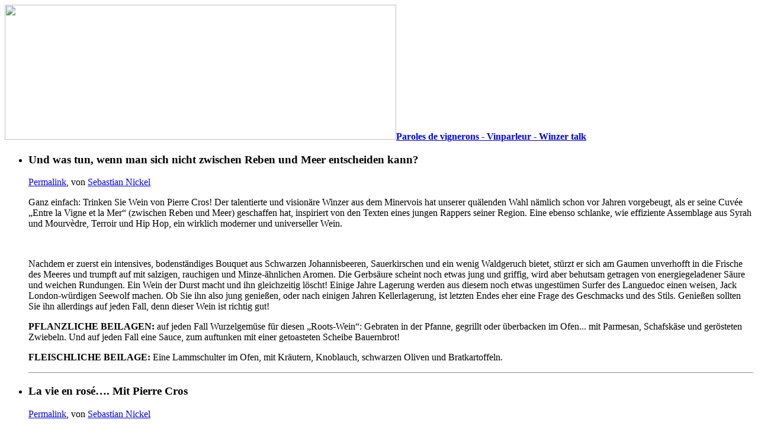

--- FILE ---
content_type: text/html; charset=utf-8
request_url: https://www.vinparleur.net/+-Mourvedre,148-+?lang=de
body_size: 13495
content:
<!DOCTYPE html>
<html lang="de" dir="ltr">
<head>
<title>Mourvèdre — Paroles de vignerons - Vinparleur - Winzer talk</title>
<link rel="dns-prefetch" href="//r.vinparleur.net">

<meta http-equiv="Content-Type" content="text/html; charset=utf-8">


<meta name="generator" content="SPIP 3.2.19 [24469]">

<meta name="viewport" content="width=device-width">
	  

<link rel="alternate" type="application/rss+xml" title="Die ganze Website mit RSS einbinden" href="spip.php?page=backend">


<link rel='stylesheet' href='local/cache-css/c461d5cbe87a71cc43c78efc9d19dc4b.css?1728540671' type='text/css' />




<style>  
  .f1 {font-size: inherit;} .f2 {font-size: inherit;} .f3 {font-size: inherit;} .f4 {font-size: inherit;} .f5 {font-size: inherit;} .f6 {font-size: larger;} .f7 {font-size: larger;} .f8 {font-size: larger;} .f9 {font-size: larger;} .f10 {font-size: larger;} .f11 {font-size: large;} .f12 {font-size: large;} .f13 {font-size: large;} .f14 {font-size: large;} .f15 {font-size: large;} .f16 {font-size: large;} .f17 {font-size: large;} .f18 {font-size: large;} .f19 {font-size: large;} .f20 {font-size: x-large;} .f21 {font-size: x-large;} .f22 {font-size: x-large;} .f23 {font-size: x-large;} .f24 {font-size: x-large;} .f25 {font-size: x-large;} .f26 {font-size: x-large;} .f27 {font-size: x-large;} .f28 {font-size: x-large;} .f29 {font-size: x-large;} .f30 {font-size: x-large;} .f31 {font-size: x-large;} .f32 {font-size: x-large;} .f33 {font-size: x-large;} .f34 {font-size: x-large;} .f35 {font-size: x-large;} .f36 {font-size: x-large;} .f37 {font-size: x-large;} .f38 {font-size: x-large;} .f39 {font-size: x-large;} .f40 {font-size: x-large;} .f41 {font-size: x-large;} .f42 {font-size: x-large;} .f43 {font-size: x-large;} .f44 {font-size: x-large;} .f45 {font-size: x-large;} .f46 {font-size: x-large;} .f47 {font-size: x-large;} .f48 {font-size: x-large;} .f49 {font-size: x-large;} .f50 {font-size: x-large;} .f51 {font-size: x-large;} .f52 {font-size: x-large;} .f53 {font-size: x-large;} .f54 {font-size: x-large;} .f55 {font-size: x-large;} .f56 {font-size: x-large;} .f57 {font-size: x-large;} .f58 {font-size: x-large;} .f59 {font-size: x-large;} .f60 {font-size: x-large;} .f61 {font-size: x-large;} .f62 {font-size: x-large;} .f63 {font-size: x-large;} .f64 {font-size: x-large;} .f65 {font-size: x-large;} .f66 {font-size: x-large;} .f67 {font-size: x-large;} .f68 {font-size: x-large;} .f69 {font-size: x-large;} .f70 {font-size: x-large;} .f71 {font-size: x-large;} .f72 {font-size: x-large;} .f73 {font-size: x-large;} .f74 {font-size: x-large;} .f75 {font-size: x-large;} .f76 {font-size: x-large;} .f77 {font-size: x-large;} .f78 {font-size: x-large;} .f79 {font-size: x-large;} .f80 {font-size: x-large;} .f81 {font-size: x-large;} .f82 {font-size: x-large;} .f83 {font-size: x-large;} .f84 {font-size: x-large;} .f85 {font-size: x-large;} .f86 {font-size: x-large;} .f87 {font-size: x-large;} .f88 {font-size: x-large;} .f89 {font-size: x-large;} .f90 {font-size: x-large;} .f91 {font-size: x-large;} .f92 {font-size: x-large;} .f93 {font-size: x-large;} .f94 {font-size: x-large;} .f95 {font-size: x-large;} .f96 {font-size: x-large;} .f97 {font-size: x-large;} .f98 {font-size: x-large;} .f99 {font-size: x-large;} </style>



  <script type="text/javascript">/* <![CDATA[ */
var box_settings = {tt_img:true,sel_g:"#documents_portfolio a[type=\'image/jpeg\'],#documents_portfolio a[type=\'image/png\'],#documents_portfolio a[type=\'image/gif\']",sel_c:".mediabox",trans:"elastic",speed:"200",ssSpeed:"2500",maxW:"90%",maxH:"90%",minW:"400px",minH:"",opa:"0.9",str_ssStart:"Diaschau",str_ssStop:"Stop",str_cur:"{current}/{total}",str_prev:"Zurück",str_next:"Weiter",str_close:"Schließen",splash_url:""};
var box_settings_splash_width = "600px";
var box_settings_splash_height = "90%";
var box_settings_iframe = true;
/* ]]> */</script>
<!-- insert_head_css -->



<script src="//r.vinparleur.net/squelettes/javascripts/jquery.min.js"></script>



<script type='text/javascript' src='//r.vinparleur.net/local/cache-js/761628b33f6ae0ff29bef674f4b50ccd.js?1716459190'></script>
















<!-- insert_head -->
	
	
<!-- Debut CS -->
<style type="text/css">
<!--/*--><![CDATA[/*><!--*/
a.spip_mail:before{content:"\002709" !important;}
sup, sup.typo_exposants { font-size:78%; font-variant:inherit; line-height:inherit; vertical-align:23%; }
/*]]>*/-->
</style>
<!-- Fin CS -->


<!-- Debut CS -->
<script type="text/javascript"><!--
var cs_prive=window.location.pathname.match(/\/ecrire\/$/)!=null;
jQuery.fn.cs_todo=function(){return this.not('.cs_done').addClass('cs_done');};
var cs_init = function() {
	/* optimisation : 'IF(1)' */ if(!cs_prive) jQuery("a.spip_out,a.spip_url,a.spip_glossaire",this).attr("target", "_blank"); 
}
if(typeof onAjaxLoad=='function') onAjaxLoad(cs_init);
if(window.jQuery) {
var cs_sel_jQuery='';
var cs_CookiePlugin="prive/javascript/jquery.cookie.js";
jQuery(document).ready(function(){
	cs_init.apply(document);
});
}
// --></script>

<!-- Fin CS -->


<script type='text/javascript'>var CONFIG_WMODE = 'opaque';</script>


<!-- Matomo -->
<script type="text/javascript">
  var _paq = _paq || [];
  /* tracker methods like "setCustomDimension" should be called before "trackPageView" */
  // require user consent before processing data
  _paq.push(["disableCookies"]);
  _paq.push(['trackPageView']);
  _paq.push(['enableLinkTracking']);
  (function() {
    var u="//a.vinickel.eu/";
    _paq.push(['setTrackerUrl', u+'piwik.php']);
    _paq.push(['setSiteId', '1']);
    var d=document, g=d.createElement('script'), s=d.getElementsByTagName('script')[0];
    g.type='text/javascript'; g.async=true; g.defer=true; g.src=u+'piwik.js'; s.parentNode.insertBefore(g,s);
  })();
</script>
<!-- End Matomo Code --><link rel="alternate" type="application/rss+xml" title="Mourv&#232;dre" href="spip.php?page=backend&amp;id_mot=148">
</head>

<body class="page_mot">

	
  <div class=row id=entete>
    <div class='twelve columns'>
		<a rel="start home" href="https://www.vinparleur.net?lang=de"
title="Startseite" class="accueil">
<span class='spip_document_1898 spip_documents spip_lien_ok'><img src='//r.vinparleur.net/local/cache-vignettes/L661xH228/bouteilles_vinparleur-2-04431.jpg?1361788024' width='661' height='228' /></span><strong id="nom_site_spip">Paroles de vignerons - Vinparleur - Winzer talk</strong></a>
		    </div><!--12-->
  </div><!--row-->
	
	
	
		
		
		
		
		
		
		
		
		
		
		
		
		
		
		
		
		
		
		
		
				
		
		



	<div class=row>
	<div class='eight columns push-two' id=articles>
		
		
		
		
			<a name='pagination_articles_recents' id='pagination_articles_recents'></a>
			<ul>
				
				<li>
					<p class=logo></p>
					<h3 class="entry-title">Und was tun, wenn man sich nicht zwischen Reben und Meer entscheiden kann?</h3>
					
					<div class="parta">
						<p>
							<span class=soc><a href="https://www.facebook.com/sharer/sharer.php?u=https%3A%2F%2Fwww.vinparleur.net%2F1720" target="_blank" title="Facebook"><i class="fi-social-facebook"></i></a>
							<a href="https://plus.google.com/share?url=https%3A%2F%2Fwww.vinparleur.net%2F1720" target="_blank" title="Google+"><i class="fi-social-google-plus"></i></a>
							<a href="https://twitter.com/share?text=Und+was+tun%2C+wenn+man+sich+nicht+zwischen+Reben+und+Meer+entscheiden+kann%3F&amp;url=https%3A%2F%2Fwww.vinparleur.net%2F1720&amp;hashtags=vinparleur;" target="_blank" title="Twitter"><i class="fi-social-twitter"></i></a></span>
							<a href="Und-was-tun-wenn-man-sich-nicht-zwischen-Reben-und-Meer-entscheiden-kann?lang=de" rel="bookmark">Permalink</a><!--, <abbr class="published" title="2018-03-28T05:00:00Z">28. März 2018</abbr>-->, von  <a href="_Sebastian-Nickel_">Sebastian Nickel</a>
						</p>
					</div>

					<div class="texte entry-content"><p>Ganz einfach: Trinken Sie Wein von Pierre Cros! Der talentierte und visionäre Winzer aus dem Minervois hat unserer quälenden Wahl nämlich schon vor Jahren vorgebeugt, als er seine Cuvée „Entre la Vigne et la Mer“ (zwischen Reben und Meer) geschaffen hat, inspiriert von den Texten eines jungen Rappers seiner Region. Eine ebenso schlanke, wie effiziente Assemblage aus Syrah und Mourvèdre, Terroir und Hip Hop, ein wirklich moderner und universeller Wein.</p>
<p><span class='spip_document_3283 spip_documents spip_documents_center'>
<img src='//r.vinparleur.net/local/cache-vignettes/L500xH352/vigne_et_mer-ae8fa.jpg?1518691452' width='500' height='352' alt="" /></span></p>
<p>Nachdem er zuerst ein intensives, bodenständiges Bouquet aus Schwarzen Johannisbeeren, Sauerkirschen und ein wenig Waldgeruch bietet, stürzt er sich am Gaumen unverhofft in die Frische des Meeres und trumpft auf mit salzigen, rauchigen und Minze-ähnlichen Aromen. Die Gerbsäure scheint noch etwas jung und griffig, wird aber behutsam getragen von energiegeladener Säure und weichen Rundungen. Ein Wein der Durst macht und ihn gleichzeitig löscht! Einige Jahre Lagerung werden aus diesem noch etwas ungestümen Surfer des Languedoc einen weisen, Jack London-würdigen Seewolf machen. Ob Sie ihn also jung genießen, oder nach einigen Jahren Kellerlagerung, ist letzten Endes eher eine Frage des Geschmacks und des Stils. Genießen sollten Sie ihn allerdings auf jeden Fall, denn dieser Wein ist richtig gut!</p>
<p><strong>PFLANZLICHE BEILAGEN:</strong> auf jeden Fall Wurzelgemüse für diesen „Roots-Wein“: Gebraten in der Pfanne, gegrillt oder überbacken im Ofen... mit Parmesan, Schafskäse und gerösteten Zwiebeln. Und auf jeden Fall eine Sauce, zum auftunken mit einer getoasteten Scheibe Bauernbrot!</p>
<p><strong>FLEISCHLICHE BEILAGE:</strong> Eine Lammschulter im Ofen, mit Kräutern, Knoblauch, schwarzen Oliven und Bratkartoffeln.</p></div>
					<hr class=sep>
					
				</li>
				
				<li>
					<p class=logo></p>
					<h3 class="entry-title">La vie en rosé…. Mit Pierre Cros</h3>
					
					<div class="parta">
						<p>
							<span class=soc><a href="https://www.facebook.com/sharer/sharer.php?u=https%3A%2F%2Fwww.vinparleur.net%2F1630" target="_blank" title="Facebook"><i class="fi-social-facebook"></i></a>
							<a href="https://plus.google.com/share?url=https%3A%2F%2Fwww.vinparleur.net%2F1630" target="_blank" title="Google+"><i class="fi-social-google-plus"></i></a>
							<a href="https://twitter.com/share?text=La+vie+en+ros%C3%A9%E2%80%A6.+Mit+Pierre+Cros&amp;url=https%3A%2F%2Fwww.vinparleur.net%2F1630&amp;hashtags=vinparleur;" target="_blank" title="Twitter"><i class="fi-social-twitter"></i></a></span>
							<a href="La-vie-en-rose-Mit-Pierre-Cros?lang=de" rel="bookmark">Permalink</a><!--, <abbr class="published" title="2017-08-11T07:30:00Z">11. August 2017</abbr>-->, von  <a href="_Sebastian-Nickel_">Sebastian Nickel</a>
						</p>
					</div>

					<div class="texte entry-content"><p>Ich weiß, dass Rosé Wein inzwischen als vollwertiger Wein gilt und das ganze Jahr über auf Terrassen und in Restaurants frische Salate, Fischgerichte, Käse und exotische Speisen begleitet. Einige, „typische“ Rosés kann man jedoch nach wie vor als vollständige Sommerweine bezeichnen, die unsere Lust nach Sonne und Farniente nur noch verstärken.</p>
<p><span class='spip_document_3193 spip_documents spip_documents_center'>
<img src='//r.vinparleur.net/local/cache-vignettes/L500xH336/cros_rose_-ac8cf.jpg?1502109258' width='500' height='336' alt="Pierre Cros Minervois vin ros&#233;" title="Pierre Cros Minervois vin ros&#233;" /></span></p>
<p>Die Cuvée „Tradition“ von Pierre Cros gehört dazu. Mit einem Handumschlag verführt er uns mit seiner sehr hellen und glänzenden Farbe und einem Duft voller roter Früchte, Bonbons, Pfirsich und einem Hauch von Tonkabohnen. Weich und frisch am Gaumen, mit einigen Rundungen und einer leichten Bitterkeit im Abgang, ein perfekter Begleiter für den Aperitif im Liegestuhl, zusammen mit ein paar Oliven und einem Stück Cantal Entre-Deux, einem vollen und würzigen Käse aus dem französischen Massif Central. Legen Sie sich entspannt zurück, der Sommer ist da!</p>
<p>Die Cuvée „Partouze“, eine gelungen Assemblage alter mediterraner Rebsorten (Picpoul, Rivairenc, Aramon, Morastel), zeigt sich mehr säurebetont und von Zitrusfruchtaromen dominiert. Ein lebhafter Rosé, den es zu gegrilltem Fisch und Muscheln hin zieht.</p></div>
					<hr class=sep>
					
				</li>
				
				<li>
					<p class=logo></p>
					<h3 class="entry-title"> Zwischen den Reben und dem Meer, zwischen Pierre und Toan</h3>
					
					<div class="parta">
						<p>
							<span class=soc><a href="https://www.facebook.com/sharer/sharer.php?u=https%3A%2F%2Fwww.vinparleur.net%2F1491" target="_blank" title="Facebook"><i class="fi-social-facebook"></i></a>
							<a href="https://plus.google.com/share?url=https%3A%2F%2Fwww.vinparleur.net%2F1491" target="_blank" title="Google+"><i class="fi-social-google-plus"></i></a>
							<a href="https://twitter.com/share?text=+Zwischen+den+Reben+und+dem+Meer%2C+zwischen+Pierre+und+Toan&amp;url=https%3A%2F%2Fwww.vinparleur.net%2F1491&amp;hashtags=vinparleur;" target="_blank" title="Twitter"><i class="fi-social-twitter"></i></a></span>
							<a href="Zwischen-den-Reben-und-dem-Meer?lang=de" rel="bookmark">Permalink</a><!--, <abbr class="published" title="2016-10-01T07:30:00Z">1. Oktober 2016</abbr>-->, von  <a href="_Sebastian-Nickel_">Sebastian Nickel</a>
						</p>
					</div>

					<div class="texte entry-content"><p>Man braucht nicht bis nach New York zu reisen, um guten Wein und Rappern zu begegnen. Beides gibt es auch im Minervois. Es brauchte nicht mehr, als eine Begegnung zwischen dem Winzer Pierre und Rapper Toan, um den Namen und die Geschichte der neuen Cuvee der Domaine Pierre Cros zu finden.</p>
<p><span class='spip_document_3071 spip_documents spip_documents_center'>
<img src='//r.vinparleur.net/local/cache-vignettes/L500xH266/vigne_et_mer_pcros_fotor-2ea82.png?1472558200' width='500' height='266' alt="Entre la vigne et la mer Pierre Cros Minervois" title="Entre la vigne et la mer Pierre Cros Minervois" /></span></p>
<p>Die ausgeglichene Assemblage von Syrah und Mourvèdre, sowie das Gären und Reifen im großen Holztank hat dem Wein ein intensives und volles Bouquet gegeben: Waldfrüchte, Himbeeren, Brom- und Heidelbeeren, gemischt mit Zimt und schwarzem Pfeffer. Ein ungewöhnlich frischer und heiterer Duft, für diese sonst so ernsthaften Rebsorten. Knackig frisch im Mund, rund wie reifes Obst und mit zurückhaltenden, angenehm süßen Tanninen.</p>
<p>Wir haben den Wein vor kurzem gut gekühlt zum Ausklang eines warmen Spätsommerabends getrunken. Sehr lecker! Aber der Wein wird sich vor allem an Ihrem Tisch oder Keller wohl fühlen.</p>
<p><strong>PFLANZLICHE BEILAGE</strong><br class='autobr' />
Ein Auberginenauflauf wird ihn an seine Heimat erinnern, eine vegetarische Lasagne wird ihn zur Geltung bringen, ein Risotto mit karamellisierten Karotten, Steinpilzen, sonnengetrockneten Tomaten und Parmesan wird ihm gerecht werden.</p>
<p><strong>FLEISCHLICHE BEILAGE ODER FISCHIGES</strong><br class='autobr' />
Als noch junger Wein, liebt er gegrilltes Fleisch und Braten. In Herbst und Winter wärmt er sich aber gerne an einer frischen Pilzpfanne mit Speck, oder einem reichhaltigen Eintopf. Fischliebhaber sollten es mit einem gebratenen Zander mit Speck und Kapern versuchen.</p>
<p><strong>MUSIKALISCHE BEILAGE</strong></p>
<div class="flex-video widescreen"><iframe width="500" height="315" src="http://www.youtube.com/embed/NwEXuWGgpAo?hd=1&amp;wmode=opaque" frameborder="0" allowfullscreen class="youtube-player"></iframe></div></div>
					<hr class=sep>
					
				</li>
				
				<li>
					<p class=logo></p>
					<h3 class="entry-title">Aus der TrinkBar... Habemus Papam 2012 - Feines aus Châteauneuf-du-Pape</h3>
					
					<div class="parta">
						<p>
							<span class=soc><a href="https://www.facebook.com/sharer/sharer.php?u=https%3A%2F%2Fwww.vinparleur.net%2F1222" target="_blank" title="Facebook"><i class="fi-social-facebook"></i></a>
							<a href="https://plus.google.com/share?url=https%3A%2F%2Fwww.vinparleur.net%2F1222" target="_blank" title="Google+"><i class="fi-social-google-plus"></i></a>
							<a href="https://twitter.com/share?text=Aus+der+TrinkBar...+Habemus+Papam+2012+-+Feines+aus+Ch%C3%A2teauneuf-du-Pape&amp;url=https%3A%2F%2Fwww.vinparleur.net%2F1222&amp;hashtags=vinparleur;" target="_blank" title="Twitter"><i class="fi-social-twitter"></i></a></span>
							<a href="Habemus-Papam-2012-Chateauneuf-du-Pape-Domaine-Santa-Duc?lang=de" rel="bookmark">Permalink</a><!--, <abbr class="published" title="2015-07-01T08:45:24Z">1. Juli 2015</abbr>-->, von  <a href="_Sebastian-Nickel_">Sebastian Nickel</a>
						</p>
					</div>

					<div class="texte entry-content"><p>Wenn ein Winzer aus Gigondas sein savoir-faire auf die steinigen und sandigen Böden von La Crau und den Saintes Vierges überträgt, scheint sich ein erfrischender Wind über den Terroirs von Châteauneuf-du-Pape zu erheben. Dafür ist der Jahrgang 2012, abgefüllt im Frühjahr, ein lebender Beweis!</p>
<p><span class='spip_document_2830 spip_documents spip_documents_center'>
<img src='//r.vinparleur.net/local/cache-vignettes/L500xH347/santa_duc_habemus_papam-684a8.jpg?1435649936' width='500' height='347' alt="Habemus Papam Domaine Santa Duc Chateauneuf-du-Pape" title="Habemus Papam Domaine Santa Duc Chateauneuf-du-Pape" /></span></p>
<p>Seine Farbe wirkt irgendwie beruhigend: Ein sehr klares Blutrot mit einem leichten Hauch von Purpur. Die erste Nase ist sehr frisch, sehr fruchtig und öffnet sich relativ schnell, um süße Gewürze, Pfeffer und Balsamico-Aromen zu zeigen. Eine junges und tonisches Bouquet, das noch lange am Gaumen und im Abgang nachklingt.<br class='autobr' />
Leicht salzig, scheint der Wein von steiniger, kalkhaltiger Struktur, schwer zu sagen allerdings, ob dies auf seinen mineralischen Charakter oder auf seine zarten, sehr frischen und jungen Tannine zurückzuführen ist. Schwer zu sagen vor allem, weil dieser köstliche aber für die Zukunft gebaute, aus Grenache und Mourvèdre hergestellte Wein es nicht eilig zu haben scheint, alle seine Geheimnisse schon heute zu offenbaren.</p>
<p>Was tun? Seien Sie geduldig, finden Sie einen Platz in Ihrem Keller für ihn, und geniessen Sie seine Gesellschaft über die nächsten 10 Jahre.</p>
<p><i> <strong>PFLANZLICHE BEILAGE</strong> </i>: Allerlei gebratenes Gemüse mit reichlich Olivenöl, geschmorte Pilze oder ein sahniges Gemüse-Curry...</p>
<p><i> <strong>FLEISCHLICHE BEILAGE</strong> </i>: Kalbskotelett mit Rotweinsauce, Filet Mignon an grobem Senf und Perlhuhn mit Morcheln in seiner Jugend. Saltimbocca alla romana aus Fasan (umwickelt mit Salbei und Parmaschinken), gebratene Tauben mit Steinpilzen, oder einem feinen Käse aus dem Burgund (Époisses, Chambertin…) nach ein paar Jahren der Flaschenreifung.</p></div>
					<hr class=sep>
					
				</li>
				
				<li>
					<p class=logo></p>
					<h3 class="entry-title">Die Ernte 2015 hängt (fast) schon an den Reben ! #Wein</h3>
					
					<div class="parta">
						<p>
							<span class=soc><a href="https://www.facebook.com/sharer/sharer.php?u=https%3A%2F%2Fwww.vinparleur.net%2F1169" target="_blank" title="Facebook"><i class="fi-social-facebook"></i></a>
							<a href="https://plus.google.com/share?url=https%3A%2F%2Fwww.vinparleur.net%2F1169" target="_blank" title="Google+"><i class="fi-social-google-plus"></i></a>
							<a href="https://twitter.com/share?text=Die+Ernte+2015+h%C3%A4ngt+%28fast%29+schon+an+den+Reben+%21+%23Wein&amp;url=https%3A%2F%2Fwww.vinparleur.net%2F1169&amp;hashtags=vinparleur;" target="_blank" title="Twitter"><i class="fi-social-twitter"></i></a></span>
							<a href="Die-Ernte-2015-hangt-fast-schon-an-den-reben?lang=de" rel="bookmark">Permalink</a><!--, <abbr class="published" title="2015-04-26T07:00:00Z">26. April 2015</abbr>-->, von  <a href="_Sebastian-Nickel_">Sebastian Nickel</a>
						</p>
					</div>

					<div class="texte entry-content"><p>Reben verlassen ihre Winterruhe nach einem ziemlich gut etablierten «Protokoll», das bereits im Winter startet. Alles beginnt mit so genannten «Tränen», Wassertropfen, die sich auf den Wunden nach dem Rebschnitt bilden. Sie zeigen an, dass die Wurzeln der Reben ihren Winterschlaf beendet haben, wieder aktiv werden und Wasser nach oben ins Holz drängen. Die Anzahl der Wochen, die zwischen dem Auftreten der ersten Tränen und dem Austrieb verstreichen kann, ist variabel, denn die Pflanze richtet sich unter Anderem nach der Bodentemperatur und der Länge der Tage. Und erst wenn alle äußeren Bedingungen günstig sind, wacht der Weinstock auf und beginnt den neuen Jahrgang.</p>
<p>Alle Rebsorten entwickeln sich nach einem eigenen Tempo. Ihre Empfindlichkeit gegenüber den äußeren Faktoren, wird von einer Art internen Uhr bestimmt, die in ihrem genetischen Code enthalten ist. Abhängig von diesem natürlichen &bdquo;Biorhythmus&ldquo;, unterscheidet man frühreife  und späte Sorten. Für uns ist es am Ende wichtig, die Trauben einer jeden Rebe bei optimaler Reife zu pflücken. Aus diesem Grund ist es recht sinnvoll, die Reifezeit  der Sorten, die wir pflanzen, zu  kennen. Schon im 19. Jahrhundert entwickelte der französische Ampelgraf Victor PULLIAT eine Einteilung der Rebsorten, die noch heute benutzt wird. Sie basiert auf einem Vergleich aller Rebsorten mit Chasselas oder Gutedel, einer sehr frühreifen Sorte. Je nachdem, ob die Rebsorten 12 Tage, 24 Tage oder 30 Tage später reifen, werden sie als Sorten der ersten, zweiten oder dritten Reifeperiode bezeichnet.  Reifen sie vor dem Gutedel, spricht man von frühreifen Sorten, brauchen sie noch mehr als 30 Tage bis zur Reifung, werden sie als spätreif bezeichnet.</p>
<p><span class='spip_document_2793 spip_documents spip_documents_center'>
<img src='//r.vinparleur.net/local/cache-vignettes/L500xH240/reifeperioden_reben.001-92106.jpg?1430032769' width='500' height='240' alt="Reifeperioden Rebsorten" title="Reifeperioden Rebsorten" /></span></p>
<p>Sorten der ersten Reifeperiode haben sich traditionell in kühlen Weinregionen und Rebsorten mit längerem Zyklus in wärmeren Regionen etabliert. Natürlich zeigen frühreife Sorten eine gewisse Toleranz gegenüber wärmerem Klima, denn es gedeihen durchaus einige gute Chardonnay- und Cabernet- Weine in warmen Weinregionen. Allerdings ist die Installation von spätreifen Sorten in kalten Regionen schwieriger oder gar unmöglich, weil ihre Trauben einfach nicht reifen.</p>
<p><span class='spip_document_2787 spip_documents spip_documents_center'>
<img src='//r.vinparleur.net/local/cache-vignettes/L500xH243/vignes_et_grappes.001.jpg.001-64c08.jpg?1429167844' width='500' height='243' alt="Bourgeons et grappes de la vigne" title="Bourgeons et grappes de la vigne" /></span></p>
<p>Aber schauen wir uns an, was zum Zeitpunkt des Austriebes passiert. Die Knospen öffnen sich in wenigen Tagen und zeigen die ersten Blätter. Aber nicht nur! Sie enthalten auch schon die kleinen Trauben, die fünf oder sechs Monate später gelesen werden. Mit anderen Worten, die Knospen, die während der nächsten Wochen in den Weinbergen der nördlichen Hemisphäre austreiben werden, enthalten bereits die Ernte 2015! Deshalb fürchten sich Winzer auch besonders vor Frost oder Hagel im Frühjahr. Während diese beiden Phänomene die Reben selber nur selten in Gefahr bringen, können sie der noch sehr jungen Ernte erhebliche Schäden zusetzen.</p></div>
					<hr class=sep>
					
				</li>
				
				<li>
					<p class=logo></p>
					<h3 class="entry-title">Gigondas 2004 verkostet von Jeb Dunnuck</h3>
					
					<div class="parta">
						<p>
							<span class=soc><a href="https://www.facebook.com/sharer/sharer.php?u=https%3A%2F%2Fwww.vinparleur.net%2F1039" target="_blank" title="Facebook"><i class="fi-social-facebook"></i></a>
							<a href="https://plus.google.com/share?url=https%3A%2F%2Fwww.vinparleur.net%2F1039" target="_blank" title="Google+"><i class="fi-social-google-plus"></i></a>
							<a href="https://twitter.com/share?text=Gigondas+2004+verkostet+von+Jeb+Dunnuck&amp;url=https%3A%2F%2Fwww.vinparleur.net%2F1039&amp;hashtags=vinparleur;" target="_blank" title="Twitter"><i class="fi-social-twitter"></i></a></span>
							<a href="Gigondas-2004-verkostet-von-Jeb-Dunnuck?lang=de" rel="bookmark">Permalink</a><!--, <abbr class="published" title="2014-10-29T08:00:00Z">29. Oktober 2014</abbr>-->, von  <a href="_Sebastian-Nickel_">Sebastian Nickel</a>
						</p>
					</div>

					<div class="texte entry-content"><h3 class="spip">Johannisbeerlikör und Frühlingsblumen!</h3>
<p>Bei einem Besuch im Rhône-Tal zu Anfang des Jahres, hat sich Jeb Dunnuck vom Wine Advocate über den Jahrgang 2004 gebeugt. Hier seine Beschreibung unserer beiden Gigondas-Weine:</p>
<p><span class='spip_document_2671 spip_documents spip_documents_center'>
<img src='//r.vinparleur.net/local/cache-vignettes/L500xH335/gigondas_20014-7d218.jpg?1414570291' width='500' height='335' alt="Santa Duc Gigondas" title="Santa Duc Gigondas" /></span></p>
<p><strong>Santa Duc Tradition 2004</strong><br class='autobr' />
Man kann Santa Duc ohne Weiteres zu den Spitzenweingütern von Gigondas zählen, und Yves Gras hat auch zu den besten Weinen des Jahrgangs 2004 beigetragen. Dieser Gigondas, dessen Trauben aus verschiedenen Terroirs stammen, ist eine Cuvee aus 75% Grenache, 15% Mourvèdre und 10% Cinsault, gereift im großen Holztank. Der Wein zeigt sich kräftig und würzig, mit Aromen von gerösteten Kräutern, frischen Frühlingsblumen, sowie Kirschen und schwarzen Früchten, die aus dem Glas strömen. Vollmundig, strukturiert und harmonisch, eine schöne Flasche Wein, die Sie bis 2019 genießen können.</p>
<p><strong>Santa Duc Prestige des Hautes Garrigues 2004</strong><br class='autobr' />
Die große Cuvee des Weingutes, eine „assemblage“ aus 80% Grenache und 20% Mourvèdre, hergestellt mit Trauben aus 50 bis 80 Jahre alten Rebgärten. Ausgebaut in neuen Holzfässern und im Stahltank, zeigt der Wein nach wie vor eine dunkel purpurne Farbe und ein beeindruckendes Bouquet aus Johannisbeerlikör, Gewürzen, Lakritz und geräuchertem Fleisch. Reichhaltig, kraftvoll, und pur, mit einer in fantastischer Tiefe und Dichte eingehüllten Taninstruktur. Genießen Sie diesen überwältigen Gigondas bis 2024.</p>
<p><!--99822368--></p></div>
					<hr class=sep>
					
				</li>
				
				<li>
					<p class=logo></p>
					<h3 class="entry-title">Köstlich! Châteauneuf-du-Pape &bdquo;Habemus Papam&ldquo; 2012 von Yves Gras</h3>
					
					<div class="parta">
						<p>
							<span class=soc><a href="https://www.facebook.com/sharer/sharer.php?u=https%3A%2F%2Fwww.vinparleur.net%2F900" target="_blank" title="Facebook"><i class="fi-social-facebook"></i></a>
							<a href="https://plus.google.com/share?url=https%3A%2F%2Fwww.vinparleur.net%2F900" target="_blank" title="Google+"><i class="fi-social-google-plus"></i></a>
							<a href="https://twitter.com/share?text=K%C3%B6stlich%21+Ch%C3%A2teauneuf-du-Pape+%E2%80%9EHabemus+Papam%E2%80%9C+2012+von+Yves+Gras&amp;url=https%3A%2F%2Fwww.vinparleur.net%2F900&amp;hashtags=vinparleur;" target="_blank" title="Twitter"><i class="fi-social-twitter"></i></a></span>
							<a href="Kostlich-Chateauneuf-du-Pape?lang=de" rel="bookmark">Permalink</a><!--, <abbr class="published" title="2014-03-21T08:30:00Z">21. März 2014</abbr>-->, von  <a href="_Sebastian-Nickel_">Sebastian Nickel</a>
						</p>
					</div>

					<div class="texte entry-content"><p>Jeb Dunnuck, Robert Parkers Nachfolger im Rhône-Tal, hat unserem Weingut im August einen Besuch abgestattet. Eine gute Gelegenheit, die Weine der beiden letzten Jahrgänge zu verkosten und eine Bilanz zu ziehen. Jeb Dunnuck zeigte sich sehr zuversichtlich, was die Qualität des schon abgefüllten Jahrgangs 2011 angeht und bezeichnete den noch in Keller reifenden Jahrgang 2012 als «Exzellent»!</p>
<p><span class='spip_document_2496 spip_documents spip_documents_center'>
<img src='//r.vinparleur.net/local/cache-vignettes/L500xH334/chateauneuf_yves-15043.jpg?1394701667' width='500' height='334' alt="" /></span></p>
<p>Unter den probierten Weinen, liegt uns die Cuvée Habemus Papam 2012 (Châteauneuf-du-Pape) besonders am Herzen. Bereits unserer dritter Jahrgang in den Weinbergen der «Saintes Vièrges», wurden dem Wein 2012 zum ersten Mal Trauben aus unseren in La Crau und La Font des Papes gelegenen Weinbergen in Châteauneuf-du-Pape hinzugefügt. Es handelt sich daher auch um den ersten Jahrgang, in dem wir eine nennenswerte Menge hergestellt haben und hoffen, der steigenden Nachfrage nach dieser Cuvée gerecht werden zu können.&nbsp;</p>
<p>Dominiert von der frischen Frucht des Grenache, überrascht die Assemblage der drei grossen Holztanks mit einer kräftigen und aromatischen Duft. Die Syrah hält sich zunächst zurück, verführt aber immer mehr mit ihrem delikaten Pflaumenduft und allerlei Gewürzen: Sternanis und Pfeffer, ein Hauch von Nelken und einige schwarze Oliven. Feine und elegante Holznoten machen sich kurzzeitlich bemerkbar, verschmelzen aber rasch mit dem Bouquet. Eine angenehm schmeichelnde Nase, von erstaunlicher Komplexität.&nbsp;</p>
<p>Am Gaumen dominieren saftige rote Früchte, von mineralischer Säure und eleganten Tanninen unterlegt. Ein Wein, den man währen einer der aufkommenden Winterabende schon gerne geniessen würde... der aber noch bis zum nächsten Frühjahr in unseren Kellern reifen wird.</p></div>
					<hr class=sep>
					
				</li>
				
				<li>
					<p class=logo></p>
					<h3 class="entry-title">Verkostung Domaine Santa Duc Gigondas Prestige des Hautes Garrigues 2011</h3>
					
					<div class="parta">
						<p>
							<span class=soc><a href="https://www.facebook.com/sharer/sharer.php?u=https%3A%2F%2Fwww.vinparleur.net%2F840" target="_blank" title="Facebook"><i class="fi-social-facebook"></i></a>
							<a href="https://plus.google.com/share?url=https%3A%2F%2Fwww.vinparleur.net%2F840" target="_blank" title="Google+"><i class="fi-social-google-plus"></i></a>
							<a href="https://twitter.com/share?text=Verkostung+Domaine+Santa+Duc+Gigondas+Prestige+des+Hautes+Garrigues+2011&amp;url=https%3A%2F%2Fwww.vinparleur.net%2F840&amp;hashtags=vinparleur;" target="_blank" title="Twitter"><i class="fi-social-twitter"></i></a></span>
							<a href="Verkostung-Domaine-Santa-Duc-840?lang=de" rel="bookmark">Permalink</a><!--, <abbr class="published" title="2013-12-17T14:00:00Z">17. Dezember 2013</abbr>-->, von  <a href="_Sebastian-Nickel_">Sebastian Nickel</a>
						</p>
					</div>

					<div class="texte entry-content"><p><span class='spip_document_2437 spip_documents spip_documents_center'>
<img src='//r.vinparleur.net/local/cache-vignettes/L500xH332/dsc_0151-a4b1d.jpg?1386317328' width='500' height='332' alt="Domaine Santa Duc Gigondas " title="Domaine Santa Duc Gigondas " /></span></p>
<p>Sehr ausdrucksstark und mit vollem aromatischen Bouquet. Reife und Kraft bezeichnen diesen Wein, in dem die von Sauerkirschen beherrschte Frucht sich ausgezeichnet mit exotischen Gewürzen, wie Zimt, Vanille und Pfeffer, und den typischen Aromaten der Region, wie Rosmarin und wilde Minze, verbindet.</p>
<p>Die Tannine kommen voll zum Ausdruck, unterstützt von angenehmer Frische und zarter Süße, typisch für die Verbindung von Grenache und Mourvèdre. Ein Wein zum Einkellern, der das hervorragende Potential des Jahrgangs darstellt.</p></div>
					<hr class=sep>
					
				</li>
				
			</ul>
			<p class="pagination"><span
	class="prev disabled"><strong class='on' rel='prev'>vorige Seite</strong><span
	class='sep'> | </span></span><span
	class="pages"><strong class='on'>1</strong><span
		class='sep'> | </span
		><a href='+-Mourvedre,148-+?lang=de&amp;debut_articles_recents=8#pagination_articles_recents' class='lien_pagination' rel='nofollow'>2</a></span><span
	class="next"><span class='sep'> | </span><a href='+-Mourvedre,148-+?lang=de&amp;debut_articles_recents=8#pagination_articles_recents' class='lien_pagination' rel='next'>nächste Seite</a></span></p>
		
	</div><!--8-->


	<div id="partenaires" class='two columns pull-eight'>
       

	   
				
	   
					
			
				<p>
					<a href="+-Santa-Duc-+?lang=de">
						<img class='spip_logo spip_logos' alt="" src="//r.vinparleur.net/local/cache-vignettes/L120xH83/rubon49-241a7.jpg?1361788025" width='120' height='83' />
					<br>Santa Duc</a>
				</p>				
		
			
								
		
			
								
		
			
								
		
	
					
			
				<p>
					<a href="+-Champagne-Paul-Lebrun-187-+?lang=de">
						<img class='spip_logo spip_logos' alt="" src="//r.vinparleur.net/local/cache-vignettes/L120xH120/rubon108-a54de.jpg?1378366420" width='120' height='120' />
					<br>Champagne Paul Lebrun</a>
				</p>				
		
	
					
				
		
			
				<p>
					<a href="+-chateau-du-cedre-vin-de-cahors-+?lang=de">
						<img class='spip_logo spip_logos' alt="" src="//r.vinparleur.net/local/cache-vignettes/L120xH106/rubon53-08a50.jpg?1361787987" width='120' height='106' />
					<br>Château du Cèdre</a>
				</p>				
		
			
								
		
	
					
				
		
				
		
				
		
				
		
				
		
	
					
			
				<p>
					<a href="+-Le-Clos-l-Abbe-154-+?lang=de">
						<img class='spip_logo spip_logos' alt="" src="//r.vinparleur.net/local/cache-vignettes/L120xH109/rubon104-b9974.jpg?1433751267" width='120' height='109' />
					<br>Le Clos l’Abbé</a>
				</p>				
		
	
					
			
				<p>
					<a href="+-Champagne-J-Vignier-+?lang=de">
						<img class='spip_logo spip_logos' alt="" src="//r.vinparleur.net/local/cache-vignettes/L120xH120/rubon135-d57e5.jpg?1469625720" width='120' height='120' />
					<br>Champagne J.Vignier</a>
				</p>				
		
	
					
			
				<p>
					<a href="+-Pierre-Cros-125-+?lang=de">
						<img class='spip_logo spip_logos' alt="" src="//r.vinparleur.net/local/cache-vignettes/L120xH88/rubon58-3ba46.png?1361787988" width='120' height='88' />
					<br>Pierre Cros</a>
				</p>				
		
	
		
	

<br>

<div class=partac>
		<p>
			<a href="https://twitter.com/VinParleur" target="_blank"><i class="fi-social-twitter"></i></a>
			<a href="http://www.facebook.com/VinParleurBlog" target="_blank"><i class="fi-social-facebook"></i></a>
			<a href="http://pinterest.com/vinparleur/"><i class="fi-social-pinterest"></i></a>
		</p>
	</div>
	



	</div><!--2-->	

	<div id="bagenda" class='two columns'>
	
	<div id="langues">

    <a href="/?lang=fr">⇢ Français</a>
 <br/> 
    <a href="/?lang=de">⇢ Deutsch</a>
 <br/> 
    <a href="/?lang=en">⇢ English</a>

</div>	
	<div class="formulaire_spip formulaire_recherche" id="formulaire_recherche">
<form action="spip.php?page=recherche" method="get"><div>
	<input name="page" value="recherche" type="hidden"
/>
	<input type="hidden" name="lang" value="de">
	<input type="search" class="text" size="8"
           name="recherche" id="recherche"
           accesskey="4" placeholder="Suchen">
    <input type="submit" class="submit" value="OK" title="Suchen">
</div></form>
</div>
	<p><a style="color: #800000;" href="http://eepurl.com/bnOkD">Vinparleur-Newsletter abonnieren</a></p>

	<ul id=motcles>


<li class=f7><a rel=tag href="+-Alicante-+?lang=de">Alicante</a></li>



<li class=f3><a rel=tag href="+-Alien-+?lang=de">Alien</a></li>



<li class=f13><a rel=tag href="+-Vieux-millesimes-+?lang=de">Alte Jahrgänge</a></li>



<li class=f56><a rel=tag href="+-Champagne,163-+?lang=de">AOC Champagne  </a></li>



<li class=f11><a rel=tag href="+-Aramon-+?lang=de">Aramon</a></li>



<li class=f4><a rel=tag href="+-Asie-+?lang=de">Asien</a></li>



<li class=f33><a rel=tag href="+-J-ai-goute-recemment-+?lang=de">Aus der TrinkBar</a></li>



<li class=f3><a rel=tag href="+-Biodiversite-+?lang=de">Biodiversität</a></li>



<li class=f3><a rel=tag href="+-Bourboulenc-+?lang=de">Bourboulenc</a></li>



<li class=f6><a rel=tag href="+-Cabernet-+?lang=de">Cabernet</a></li>



<li class=f79><a rel=tag href="+-Cahors-+?lang=de">Cahors</a></li>



<li class=f23><a rel=tag href="+-Carignan-+?lang=de">Carignan</a></li>



<li class=f4><a rel=tag href="+-CarignanDay-+?lang=de">CarignanDay</a></li>



<li class=f99><a rel=tag href="+-Champagne-Paul-Lebrun-187-+?lang=de">Champagne Paul Lebrun</a></li>



<li class=f99><a rel=tag href="+-Champagne-J-Vignier-+?lang=de">Champagner J.Vignier</a></li>



<li class=f58><a rel=tag href="+-Chardonnay-+?lang=de">Chardonnay</a></li>



<li class=f99><a rel=tag href="+-chateau-du-cedre-vin-de-cahors-+?lang=de">Château du Cèdre</a></li>



<li class=f22><a rel=tag href="+-Chateauneuf-du-Pape-+?lang=de">Châteauneuf du Pape</a></li>



<li class=f4><a rel=tag href="+-Chine-+?lang=de">China</a></li>



<li class=f7><a rel=tag href="+-Cinsault-+?lang=de">Cinsault</a></li>



<li class=f1><a rel=tag href="+-Clairette-+?lang=de">Clairette</a></li>



<li class=f3><a rel=tag href="+-Decouvertes-en-Vallee-du-Rhone,102-+?lang=de">Decouvertes en Vallée du Rhône</a></li>



<li class=f4><a rel=tag href="+-Deutschland-+?lang=de">Deutschland</a></li>



<li class=f9><a rel=tag href="+-Video-+?lang=de">Die SichtBar</a></li>



<li class=f12><a rel=tag href="+-Dienstagswein-+?lang=de">Dienstagswein</a></li>



<li class=f2><a rel=tag href="+-Feinschmecker-+?lang=de">Feinschmecker</a></li>



<li class=f29><a rel=tag href="+-Food-Wine-181-181-181-181-181-181-181-181-181-181-181-181-181-181-181-181-181-181-181-181-181-181-181-181-181-181-181-+?lang=de">Food &amp; Wine</a></li>



<li class=f1><a rel=tag href="+-Food-pornmulti-fr-Alien-en-Alien-+?lang=de">Food porn</a></li>



<li class=f99><a rel=tag href="+-Fruher-gab-s-mehr-Wein,164-+?lang=de">Früher gab&#8217;s mehr Wein</a></li>



<li class=f1><a rel=tag href="+-Georgien-+?lang=de">Georgien</a></li>



<li class=f6><a rel=tag href="+-Geruch-+?lang=de">Geruch</a></li>



<li class=f14><a rel=tag href="+-Geschmacksfragen,69-+?lang=de">Geschmacksfragen</a></li>



<li class=f51><a rel=tag href="+-Gigondas-+?lang=de">Gigondas</a></li>



<li class=f34><a rel=tag href="+-Grenache-+?lang=de">Grenache</a></li>



<li class=f1><a rel=tag href="+-GrenacheDay-+?lang=de">GrenacheDay</a></li>



<li class=f1><a rel=tag href="+-Gros-Manseng-+?lang=de">Gros Manseng</a></li>



<li class=f1><a rel=tag href="+-GRAND-vin-+?lang=de">GROSSER wein</a></li>



<li class=f9><a rel=tag href="+-Guide-Hachette-+?lang=de">Guide Hachette</a></li>







<li class=f11><a rel=tag href="+-In-the-cellar-+?lang=de">Im Keller</a></li>



<li class=f54><a rel=tag href="+-vigne-+?lang=de">Im Weinberg </a></li>



<li class=f3><a rel=tag href="+-2007-+?lang=de">Jahrgang 2007</a></li>



<li class=f9><a rel=tag href="+-2008-+?lang=de">Jahrgang 2008</a></li>



<li class=f13><a rel=tag href="+-2009-+?lang=de">Jahrgang 2009</a></li>



<li class=f21><a rel=tag href="+-Millesime-2010-+?lang=de">Jahrgang 2010</a></li>



<li class=f25><a rel=tag href="+-2011-+?lang=de">Jahrgang 2011</a></li>



<li class=f22><a rel=tag href="+-Millesime-2012-+?lang=de">Jahrgang 2012</a></li>



<li class=f21><a rel=tag href="+-Millesime-2013-+?lang=de">Jahrgang 2013</a></li>



<li class=f19><a rel=tag href="+-Millesime-2014-+?lang=de">Jahrgang 2014</a></li>



<li class=f19><a rel=tag href="+-Millesime-2015-enVintage-2015-+?lang=de">Jahrgang 2015</a></li>



<li class=f8><a rel=tag href="+-Millesime-2016-+?lang=de">Jahrgang 2016</a></li>



<li class=f1><a rel=tag href="+-Vintage-2017-+?lang=de">Jahrgang 2017</a></li>



<li class=f1><a rel=tag href="+-Millesime-2018-216-+?lang=de">Jahrgang 2018</a></li>



<li class=f2><a rel=tag href="+-Californie-+?lang=de">Kalifornien</a></li>



<li class=f8><a rel=tag href="+-Kase-+?lang=de">Käse</a></li>



<li class=f2><a rel=tag href="+-Kork-+?lang=de">Kork</a></li>



<li class=f128><a rel=tag href="+-Tasting-+?lang=de">Köstlich!</a></li>



<li class=f3><a rel=tag href="+-Kunst-+?lang=de">Kunst</a></li>







<li class=f10><a rel=tag href="+-Languedoc,160-+?lang=de">Languedoc</a></li>



<li class=f99><a rel=tag href="+-Le-Clos-l-Abbe-154-+?lang=de">Le Clos l’Abbé</a></li>



<li class=f1><a rel=tag href="+-Les-Mal-Aimes-+?lang=de">Les Mal Aimés</a></li>



<li class=f64><a rel=tag href="+-Malbec-+?lang=de">Malbec</a></li>



<li class=f7><a rel=tag href="+-Merlot-+?lang=de">Merlot</a></li>



<li class=f5><a rel=tag href="+-MillesimeBio-+?lang=de">Millesime Bio</a></li>



<li class=f47><a rel=tag href="+-Minvervois-+?lang=de">Minervois</a></li>



<li class=f7><a rel=tag href="+-Mittelmeer-+?lang=de">Mittelmeer</a></li>



<li class=f14><a rel=tag href="+-Mourvedre,148-+?lang=de">Mourvèdre</a></li>



<li class=f4><a rel=tag href="+-Muscat-+?lang=de">Muscat</a></li>



<li class=f4><a rel=tag href="+-Nebbiolo-+?lang=de">Nebbiolo</a></li>



<li class=f21><a rel=tag href="+-Non-millesime-+?lang=de">Ohne Jahrgang</a></li>



<li class=f23><a rel=tag href="+-Organic-farming-+?lang=de">Ökologische Landwirtschaft</a></li>



<li class=f99><a rel=tag href="+-Parler-vin-avec-les-mains-+?lang=de">Parler vin avec les mains</a></li>



<li class=f1><a rel=tag href="+-Patricia-Wells-+?lang=de">Patricia Wells</a></li>



<li class=f6><a rel=tag href="+-Picpoul-+?lang=de">Picpoul</a></li>



<li class=f99><a rel=tag href="+-Pierre-Cros-125-+?lang=de">Pierre Cros</a></li>



<li class=f9><a rel=tag href="+-Pinot-noir-+?lang=de">Pinot noir</a></li>



<li class=f4><a rel=tag href="+-Polyphenoles-83-83-83-83-83-83-83-83-83-83-83-83-83-83-83-83-83-83-83-83-83-83-83-83-83-83-83-83-+?lang=de">Polyphenole</a></li>



<li class=f78><a rel=tag href="+-Presse-+?lang=de">Presse</a></li>



<li class=f48><a rel=tag href="+-Methode-Traditionnelle-+?lang=de">Prickelnd</a></li>



<li class=f4><a rel=tag href="+-ProWein-+?lang=de">ProWein</a></li>



<li class=f1><a rel=tag href="+-Quebec-+?lang=de">Québec</a></li>



<li class=f4><a rel=tag href="+-Rasteau-+?lang=de">Rasteau</a></li>



<li class=f7><a rel=tag href="+-Rebsorten-207-+?lang=de">Rebsorten</a></li>



<li class=f10><a rel=tag href="+-Restaurants-+?lang=de">Restaurants</a></li>



<li class=f12><a rel=tag href="+-Recettes-+?lang=de">Rezepte für Wein</a></li>



<li class=f50><a rel=tag href="+-Cotes-du-Rhone-+?lang=de">Rhone</a></li>



<li class=f1><a rel=tag href="+-Roaix-+?lang=de">Roaix</a></li>



<li class=f9><a rel=tag href="+-Rose-+?lang=de">Rosé-Wein</a></li>



<li class=f94><a rel=tag href="+-Vin-rouge-+?lang=de">Rotwein</a></li>



<li class=f3><a rel=tag href="+-Revue-du-Vin-de-France,110-+?lang=de">RVF</a></li>



<li class=f2><a rel=tag href="+-Sablet-+?lang=de">Sablet</a></li>



<li class=f99><a rel=tag href="+-Santa-Duc-+?lang=de">Santa Duc</a></li>



<li class=f9><a rel=tag href="+-Sauvignon-blanc-+?lang=de">Sauvignon blanc</a></li>



<li class=f19><a rel=tag href="+-Gout,54-+?lang=de">Schmackhaft</a></li>



<li class=f1><a rel=tag href="+-Sexy-+?lang=de">Sexy</a></li>



<li class=f2><a rel=tag href="+-Shanghai-+?lang=de">Shanghai</a></li>



<li class=f36><a rel=tag href="+-Images,72-+?lang=de">Sicht Bar</a></li>



<li class=f1><a rel=tag href="+-Solera-+?lang=de">Solera</a></li>



<li class=f2><a rel=tag href="+-Afrique-du-Sud-+?lang=de">Südafrika</a></li>



<li class=f5><a rel=tag href="+-Susswein-+?lang=de">Süsswein</a></li>



<li class=f21><a rel=tag href="+-Syrah-+?lang=de">Syrah</a></li>







<li class=f4><a rel=tag href="+-Touriga-nacional-+?lang=de">Touriga nacional</a></li>



<li class=f4><a rel=tag href="+-Vacqueyras-+?lang=de">Vacqueyras</a></li>



<li class=f1><a rel=tag href="+-Vendredis-du-vin-+?lang=de">Vendredis du vin  </a></li>



<li class=f16><a rel=tag href="+-Degustation-193-+?lang=de">Verkostung</a></li>



<li class=f2><a rel=tag href="+-Vermentino-+?lang=de">Vermentino</a></li>







<li class=f4><a rel=tag href="+-Vinification-+?lang=de">Vinifikation</a></li>



<li class=f4><a rel=tag href="+-Vinisud-+?lang=de">Vinisud</a></li>



<li class=f2><a rel=tag href="+-Vinum-+?lang=de">Vinum</a></li>



<li class=f13><a rel=tag href="+-Viognier,126-+?lang=de">Viognier</a></li>







<li class=f6><a rel=tag href="+-Sante-+?lang=de">Wein &amp; Gesundheit</a></li>



<li class=f28><a rel=tag href="+-Vendange-+?lang=de">Weinlese</a></li>



<li class=f20><a rel=tag href="+-Weiss-+?lang=de">Weisswein</a></li>



<li class=f6><a rel=tag href="+-Parker-+?lang=de">Wine Advocate</a></li>



<li class=f4><a rel=tag href="+-Wine-Enthusiast-+?lang=de">Wine Enthusiast</a></li>







<li class=f5><a rel=tag href="+-Zinfandel-+?lang=de">Zinfandel</a></li>


</ul>
	

	</div><!--2-->
	</div><!--row-->

		
	
	<div class=row>
	<div class='twelve columns text-center'>
	  <a href="spip.php?page=login&amp;url=%2B-Decanter-%2B%3Flang%3Dde" rel="nofollow" class='login_modal'>Login</a> |
	
	
	<a href="/Wer-sind-wir-1111">Impressum</a>
	|
	<a href="spip.php?page=backend&amp;lang=de" rel="alternate" title="Die ganze Website mit RSS einbinden"><img src="//r.vinparleur.net/squelettes/feed.png" alt="Aktivitäten verfolgen" width="16" height="16" />&nbsp;RSS</a>
	</div>
</div>

  <script src="//r.vinparleur.net/squelettes/javascripts/foundation.min.js"></script>
  <script src="//r.vinparleur.net/squelettes/javascripts/app.js"></script></body>
</html>
